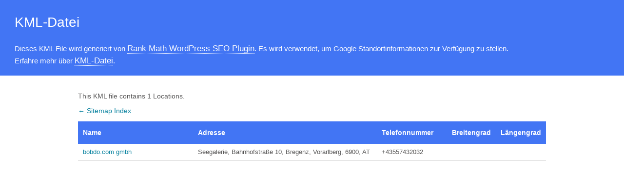

--- FILE ---
content_type: text/xml; charset=UTF-8
request_url: https://bobdo.com/locations.kml
body_size: 117
content:
<?xml version="1.0" encoding="UTF-8"?><?xml-stylesheet type="text/xsl" href="//bobdo.com/main-sitemap.xsl"?>
<kml xmlns="http://www.opengis.net/kml/2.2" xmlns:atom="http://www.w3.org/2005/Atom">
	<Document>
		<name>Locations for bobdo.com gmbh</name>
		<open>1</open>
		<Folder>
			<atom:link href="https://bobdo.com" />
			<Placemark>
				<name><![CDATA[bobdo.com gmbh]]></name>
				<description><![CDATA[bobdo - ]]></description>
				<address><![CDATA[Seegalerie, Bahnhofstraße 10, Bregenz, Vorarlberg, 6900, AT]]></address>
				<phoneNumber><![CDATA[+43557432032]]></phoneNumber>
				<atom:link href="https://bobdo.com"/>
				<LookAt>
					<altitude>0</altitude>
					<range></range>
					<tilt>0</tilt>
				</LookAt>
				<Point>
				</Point>
			</Placemark>
		</Folder>
	</Document>
</kml>

<!-- XML Sitemap generated by Rank Math SEO Plugin (c) Rank Math - rankmath.com -->